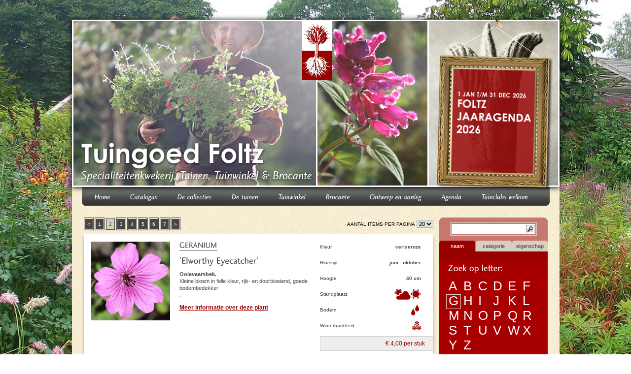

--- FILE ---
content_type: text/html; charset=UTF-8
request_url: https://www.tuingoedfoltz.nl/catalogus/g/?page=2
body_size: 8376
content:
<?xml version="1.0" encoding="UTF-8" ?><!DOCTYPE html PUBLIC "-//W3C//DTD XHTML 1.0 Strict//EN" "http://www.w3.org/TR/xhtml1/DTD/xhtml1-strict.dtd">
<html xmlns="http://www.w3.org/1999/xhtml">
	<head>
		<!--

		Deze website is ontwikkeld door:
		       _                 _                   _
		      | |               | |                 | |          
		  __ _| |_   _ _ __ ___ | |__  _ __ __ _  __| | ___  ___ 
		 / _` | | | | | '_ ` _ \| '_ \| '__/ _` |/ _` |/ _ \/ __|
		| (_| | | |_| | | | | | | |_) | | | (_| | (_| | (_) \__ \
		 \__,_|_|\__,_|_| |_| |_|_.__/|_|  \__,_|\__,_|\___/|___/
		 
		                    full service internetstudio groningen
		                                
		                   www.alumbrados.nl / info@alumbrados.nl

		-->
		<meta name="author" content="Alumbrados Internetstudio Groningen" />
		<meta http-equiv="Content-Type" content="text/html; charset=UTF-8" />
						<meta property="og:title" content="Catalogus" />
		<meta property="og:description" content="" />
		<meta property="og:image" content="" />		
		<link type="text/css" rel="stylesheet" href="/css/redmond/jquery-ui-1.7.1.custom.css" />
		<link type="text/css" rel="stylesheet" href="/css/ui.slider.extras.css" />		
		<link type="text/css" rel="stylesheet" media="all" href="/css/base.css" />			
		<link type="text/css" rel="stylesheet" media="all" href="/css/styles.css" />
		<!--[if lt IE 8]>
			<link rel="stylesheet" type="text/css" media="all" href="/css/styles-ie.css" />
		<![endif]-->        
		<!--[if lt IE 7]>
		<script type="text/javascript" src="/js/unitpngfix.js"></script>
			<link rel="stylesheet" type="text/css" media="all" href="/css/styles-ie6.css" />
		<![endif]-->
		<script type="text/javascript" src="https://ajax.googleapis.com/ajax/libs/jquery/1.7.1/jquery.min.js"></script>
		<script type="text/javascript" src="https://cdnjs.cloudflare.com/ajax/libs/cufon/1.09i/cufon-yui.min.js"></script>
		<script type="text/javascript" src="/assets/js/colorbox/jquery.colorbox-min.js"></script>
		<script type="text/javascript" src="/js/Century_Gothic_400-Century_Gothic_700-Century_Gothic_italic_400-Century_Gothic_italic_700.font.js"></script>
		<script type="text/javascript" src="/js/Charlotte_Sans_400-Charlotte_Sans_700-Charlotte_Sans_italic_400.font.js"></script>
		<link type="text/css" rel="stylesheet" media="all" href="/assets/js/colorbox/colorbox.css" />	
		<link href="https://code.google.com/apis/maps/documentation/javascript/examples/standard.css" rel="stylesheet" type="text/css" />
		<script type="text/javascript" src="https://maps.google.com/maps/api/js?sensor=false"></script>
		<script type="text/javascript" src="/js/jquery-ui-1.7.1.custom.min.js"></script>
		<script type="text/javascript" src="/js/selectToUISlider.jQuery.js"></script>
		<script type="text/javascript" src="/js/script.js"></script>
		
		<!--
                <script type="text/javascript">var switchTo5x=true;</script>
		<script type="text/javascript" src="https://w.sharethis.com/button/buttons.js"></script>
		<script type="text/javascript">stLight.options({publisher: "ur-58a45a9f-83ac-c65f-8e7f-e2c3213d5744", shorten:false}); </script>		
		-->		
		<title>Catalogus</title>
	</head>
	<body>
		<div id="container">	
							<div id="frame" onclick="document.location.href='/nieuws/foltz-jaaragenda-2026/'">
					<div class="content">
						<h2> 1 jan t/m 31 dec 2026</h2>
						<p>Foltz Jaaragenda 2026</p>
					</div>
				</div>
							<img src="/img/header.png" id="logo" alt="" />		
			<div id="header">
				<div class="headerBg">
					<div class="menuBg">
						<ul class="menu">
															<li class="">
									<a href="/">Home</a>
																	</li>
																<li class="">
									<a href="/catalogus.html">Catalogus</a>
																	</li>
																<li class="">
									<a href="#">De collecties</a>
																			<div class="subMenu">
											<ul>
																							<li class="">
													<a href="/de-collecties/salvia--npc.html">Salvia - NPC</a>
												</li>										
																								<li class="">
													<a href="/de-collecties/echinacea--npc.html">Echinacea - NPC</a>
												</li>										
																								<li class="">
													<a href="/de-collecties/epimedium.html">Epimedium</a>
												</li>										
																								<li class="">
													<a href="/de-collecties/siergrassen.html">Siergrassen</a>
												</li>										
																								<li class="">
													<a href="/de-collecties/jungleplanten.html">Jungleplanten</a>
												</li>										
																								<li class="">
													<a href="/de-collecties/botanische-rariteiten.html">Botanische rariteiten</a>
												</li>										
																								<li class="">
													<a href="/de-collecties/eenjarigen--dahlias.html">Eenjarigen & Dahlia's</a>
												</li>										
																								<li class="">
													<a href="/de-collecties/varens.html">Varens</a>
												</li>										
																							</ul>
										</div>
																		</li>
																<li class="">
									<a href="#">De tuinen</a>
																			<div class="subMenu">
											<ul>
																							<li class="">
													<a href="/de-tuinen/ons-tuingoed.html">Ons tuingoed</a>
												</li>										
																								<li class="">
													<a href="/de-tuinen/de-moerbedden.html">De moerbedden</a>
												</li>										
																								<li class="">
													<a href="/de-tuinen/de-echinacea-en-prairietuin.html">De Echinacea- en prairietuin</a>
												</li>										
																								<li class="">
													<a href="/de-tuinen/de-salvia-en-grassentuin.html">De Salvia- en grassentuin</a>
												</li>										
																								<li class="">
													<a href="/de-tuinen/de-priv-tuin.html">De privétuin</a>
												</li>										
																								<li class="">
													<a href="/de-tuinen/schaduwtuin.html">Schaduwtuin</a>
												</li>										
																								<li class="">
													<a href="/de-tuinen/het-achterland.html">Het achterland</a>
												</li>										
																							</ul>
										</div>
																		</li>
																<li class="">
									<a href="/tuinwinkel.html">Tuinwinkel</a>
																	</li>
																<li class="">
									<a href="/brocante.html">Brocante</a>
																	</li>
																<li class="">
									<a href="/ontwerp-en-aanleg.html">Ontwerp en aanleg</a>
																	</li>
																<li class="">
									<a href="/agenda.html">Agenda</a>
																	</li>
																<li class="">
									<a href="#">Tuinclubs welkom</a>
																			<div class="subMenu">
											<ul>
																							<li class="">
													<a href="/tuinclubs-welkom/groepsarrangementen.html">Groepsarrangementen</a>
												</li>										
																							</ul>
										</div>
																		</li>
														</ul>
					</div>
				</div>
			</div>


						
			
						<div id="content">
				<div class="left">
									
				<form class="pageSize" method="post" action="?">
					<fieldset>
												Aantal items per pagina <select name="pageSize" onchange="$('.pageSize').submit()"><option>5</option><option>10</option><option selected="selected">20</option></select>
					</fieldset>
				</form>
				<ul class="pagination">
											<li><a href="?page=1">&laquo;</a></li>
						<li><a href="?page=1">1</a></li><li class="active"><a href="?page=2">2</a></li><li><a href="?page=3">3</a></li><li><a href="?page=4">4</a></li><li><a href="?page=5">5</a></li><li><a href="?page=6">6</a></li><li><a href="?page=7">7</a></li>						<li><a href="?page=3">&raquo;</a></li>
										</ul>
				<div class="clear"></div>							<div class="item">
								<div class="item_photo">
									<a href="/catalogus/7942/geranium-elworthy-eyecatcher/">
									<img src="/data/species_images/thumb/species_images_7942_8016.jpg" data-resize="/data/species_images/hover/species_images_7942_8016.jpg" class="normal" alt="Foltz plant" />									</a>
																		<div class="clear"></div>
								</div>
								<div class="item_inhoud">
									<div class="genus">GERANIUM</div>
									<div class="species">
																															<span class="variety">'Elworthy Eyecatcher'</span>
																				</div>
									<div class="beschrijving"><span class="species_name">Ooievaarsbek.</span><p>Kleine bloem in felle kleur, rijk- en doorbloeiend, goede bodembedekker</p>.</div>
									<a href="/catalogus/7942/geranium-elworthy-eyecatcher/" class="more">Meer informatie over deze plant</a>
								</div>
		
								<div class="item_specs">
									<div class="spec_item">Kleur <strong>ceriseroze</strong><div class="clear"></div></div>
									<div class="spec_item">Bloeitijd <strong>juni - oktober</strong></div>
									<div class="spec_item">Hoogte <strong>40 cm</strong></div>
									
									<div class="spec_item">Standplaats
										<strong><img src="/img/icons_red/shadow2.png" alt="Half schaduw" title="Half schaduw" /><img src="/img/icons_red/shadow3.png" alt="Zon" title="Zon" /></strong>
									</div>
									<div class="spec_item soils">
										Bodem
										<strong><img src="/img/icons_red/soil2_active.png" alt="Gemiddeld water nodig" title="Gemiddeld water nodig" /></strong>
									</div>
									<div class="spec_item">
										Winterhardheid
										<strong><img src="/img/icons_red/frost_3.png" alt="Goed winterhard (-12 tot -20 C)" title="Goed winterhard (-12 tot -20 C)" /></strong>
									</div>
									<div class="item_pay">
																					<p>&euro;&nbsp;4<span class="nomonospace">,</span>00 per stuk</p>
																				<div class="clear"></div>
									</div>
								</div>
								<div class="clear"></div>
							</div>
														<div class="item">
								<div class="item_photo">
									<a href="/catalogus/7769/geranium-femme-fatale/">
									<img src="/data/species_images/thumb/species_images_7769_7972.jpg" data-resize="/data/species_images/hover/species_images_7769_7972.jpg" class="normal" alt="Foltz plant" />									</a>
																		<div class="clear"></div>
								</div>
								<div class="item_inhoud">
									<div class="genus">GERANIUM</div>
									<div class="species">
																															<span class="variety">'Femme Fatale'</span>
																				</div>
									<div class="beschrijving"><span class="species_name">Ooievaarsbek.</span><p>Prachtige combinatie van grote violetblauwe bloem en diep-ingesneden roodbruin blad</p>.</div>
									<a href="/catalogus/7769/geranium-femme-fatale/" class="more">Meer informatie over deze plant</a>
								</div>
		
								<div class="item_specs">
									<div class="spec_item">Kleur <strong>lilablauw</strong><div class="clear"></div></div>
									<div class="spec_item">Bloeitijd <strong>mei - juni</strong></div>
									<div class="spec_item">Hoogte <strong>40 cm</strong></div>
									
									<div class="spec_item">Standplaats
										<strong><img src="/img/icons_red/shadow2.png" alt="Half schaduw" title="Half schaduw" /><img src="/img/icons_red/shadow3.png" alt="Zon" title="Zon" /></strong>
									</div>
									<div class="spec_item soils">
										Bodem
										<strong><img src="/img/icons_red/soil2_active.png" alt="Gemiddeld water nodig" title="Gemiddeld water nodig" /></strong>
									</div>
									<div class="spec_item">
										Winterhardheid
										<strong><img src="/img/icons_red/frost_3.png" alt="Goed winterhard (-12 tot -20 C)" title="Goed winterhard (-12 tot -20 C)" /></strong>
									</div>
									<div class="item_pay">
																					<p>&euro;&nbsp;4<span class="nomonospace">,</span>50 per stuk</p>
																				<div class="clear"></div>
									</div>
								</div>
								<div class="clear"></div>
							</div>
														<div class="item">
								<div class="item_photo">
									<a href="/catalogus/6203/geranium-jolly-jewel-lilac/">
									<img src="/data/species_images/thumb/species_images_6203_6040.jpg" data-resize="/data/species_images/hover/species_images_6203_6040.jpg" class="normal" alt="Foltz plant" />									</a>
																		<div class="clear"></div>
								</div>
								<div class="item_inhoud">
									<div class="genus">GERANIUM</div>
									<div class="species">
																															<span class="variety">'Jolly Jewel Lilac'</span>
																				</div>
									<div class="beschrijving"><span class="species_name">Ooievaarsbek.</span><p>Sprekende bloemkleur door diepe adering, doorbloeiend, wintergroene bodembedekker, selectie Marco van Noort</p>.</div>
									<a href="/catalogus/6203/geranium-jolly-jewel-lilac/" class="more">Meer informatie over deze plant</a>
								</div>
		
								<div class="item_specs">
									<div class="spec_item">Kleur <strong>purper geaderd</strong><div class="clear"></div></div>
									<div class="spec_item">Bloeitijd <strong>mei - september</strong></div>
									<div class="spec_item">Hoogte <strong>20 cm</strong></div>
									
									<div class="spec_item">Standplaats
										<strong><img src="/img/icons_red/shadow2.png" alt="Half schaduw" title="Half schaduw" /><img src="/img/icons_red/shadow3.png" alt="Zon" title="Zon" /></strong>
									</div>
									<div class="spec_item soils">
										Bodem
										<strong><img src="/img/icons_red/soil2_active.png" alt="Gemiddeld water nodig" title="Gemiddeld water nodig" /></strong>
									</div>
									<div class="spec_item">
										Winterhardheid
										<strong><img src="/img/icons_red/frost_3.png" alt="Goed winterhard (-12 tot -20 C)" title="Goed winterhard (-12 tot -20 C)" /></strong>
									</div>
									<div class="item_pay">
																					<p>&euro;&nbsp;4<span class="nomonospace">,</span>50 per stuk</p>
																				<div class="clear"></div>
									</div>
								</div>
								<div class="clear"></div>
							</div>
														<div class="item">
								<div class="item_photo">
									<a href="/catalogus/6544/geranium-jolly-jewel-night-improved/">
									<img src="/img/item.png" alt="Foltz plant" />									</a>
									<span class="external"><a target="_blank" href="https://www.google.nl/search?tbm=isch&q=GERANIUM++%27Jolly+Jewel+Night%27+-+improved">Bekijk op Google</a></span>									<div class="clear"></div>
								</div>
								<div class="item_inhoud">
									<div class="genus">GERANIUM</div>
									<div class="species">
																															<span class="variety">'Jolly Jewel Night' - improved</span>
																				</div>
									<div class="beschrijving"><span class="species_name">Ooievaarsbek.</span><p>Langbloeiend, zeer intense bloemkleur, donker oog, wintergroene bodembedekker, selectie Marco van Noort</p>.</div>
									<a href="/catalogus/6544/geranium-jolly-jewel-night-improved/" class="more">Meer informatie over deze plant</a>
								</div>
		
								<div class="item_specs">
									<div class="spec_item">Kleur <strong>dieproze + purper oog</strong><div class="clear"></div></div>
									<div class="spec_item">Bloeitijd <strong>mei - september</strong></div>
									<div class="spec_item">Hoogte <strong>20 cm</strong></div>
									
									<div class="spec_item">Standplaats
										<strong><img src="/img/icons_red/shadow2.png" alt="Half schaduw" title="Half schaduw" /><img src="/img/icons_red/shadow3.png" alt="Zon" title="Zon" /></strong>
									</div>
									<div class="spec_item soils">
										Bodem
										<strong><img src="/img/icons_red/soil2_active.png" alt="Gemiddeld water nodig" title="Gemiddeld water nodig" /></strong>
									</div>
									<div class="spec_item">
										Winterhardheid
										<strong><img src="/img/icons_red/frost_3.png" alt="Goed winterhard (-12 tot -20 C)" title="Goed winterhard (-12 tot -20 C)" /></strong>
									</div>
									<div class="item_pay">
																					<p>&euro;&nbsp;4<span class="nomonospace">,</span>50 per stuk</p>
																				<div class="clear"></div>
									</div>
								</div>
								<div class="clear"></div>
							</div>
														<div class="item">
								<div class="item_photo">
									<a href="/catalogus/6545/geranium-jolly-jewel-salmon/">
									<img src="/img/item.png" alt="Foltz plant" />									</a>
									<span class="external"><a target="_blank" href="https://www.google.nl/search?tbm=isch&q=GERANIUM++%27Jolly+Jewel+Salmon%27">Bekijk op Google</a></span>									<div class="clear"></div>
								</div>
								<div class="item_inhoud">
									<div class="genus">GERANIUM</div>
									<div class="species">
																															<span class="variety">'Jolly Jewel Salmon'</span>
																				</div>
									<div class="beschrijving"><span class="species_name">Ooievaarsbek.</span><p>Unieke bloemkleur en fraai geaderd, langbloeiend, wintergroen. Veelzijdige beauty dus. Introductie Marco van Noort.</p>.</div>
									<a href="/catalogus/6545/geranium-jolly-jewel-salmon/" class="more">Meer informatie over deze plant</a>
								</div>
		
								<div class="item_specs">
									<div class="spec_item">Kleur <strong>zalm oranje</strong><div class="clear"></div></div>
									<div class="spec_item">Bloeitijd <strong>mei - september</strong></div>
									<div class="spec_item">Hoogte <strong>15 cm</strong></div>
									
									<div class="spec_item">Standplaats
										<strong><img src="/img/icons_red/shadow2.png" alt="Half schaduw" title="Half schaduw" /><img src="/img/icons_red/shadow3.png" alt="Zon" title="Zon" /></strong>
									</div>
									<div class="spec_item soils">
										Bodem
										<strong><img src="/img/icons_red/soil2_active.png" alt="Gemiddeld water nodig" title="Gemiddeld water nodig" /></strong>
									</div>
									<div class="spec_item">
										Winterhardheid
										<strong><img src="/img/icons_red/frost_3.png" alt="Goed winterhard (-12 tot -20 C)" title="Goed winterhard (-12 tot -20 C)" /></strong>
									</div>
									<div class="item_pay">
																					<p>&euro;&nbsp;4<span class="nomonospace">,</span>50 per stuk</p>
																				<div class="clear"></div>
									</div>
								</div>
								<div class="clear"></div>
							</div>
														<div class="item">
								<div class="item_photo">
									<a href="/catalogus/6587/geranium-js-matu-vu/">
									<img src="/data/species_images/thumb/species_images_6587_7470.jpg" data-resize="/data/species_images/hover/species_images_6587_7470.jpg" class="normal" alt="Foltz plant" />									</a>
																		<div class="clear"></div>
								</div>
								<div class="item_inhoud">
									<div class="genus">GERANIUM</div>
									<div class="species">
																															<span class="variety">'JS Matu Vu'</span>
																				</div>
									<div class="beschrijving"><span class="species_name">Ooievaarsbek.</span><p>Compacte versie van G. psilostemon, lang bloeiend, mooie beadering</p>.</div>
									<a href="/catalogus/6587/geranium-js-matu-vu/" class="more">Meer informatie over deze plant</a>
								</div>
		
								<div class="item_specs">
									<div class="spec_item">Kleur <strong>roze met donker hart</strong><div class="clear"></div></div>
									<div class="spec_item">Bloeitijd <strong>juni - september</strong></div>
									<div class="spec_item">Hoogte <strong>40 cm</strong></div>
									
									<div class="spec_item">Standplaats
										<strong><img src="/img/icons_red/shadow3.png" alt="Zon" title="Zon" /></strong>
									</div>
									<div class="spec_item soils">
										Bodem
										<strong><img src="/img/icons_red/soil2_active.png" alt="Gemiddeld water nodig" title="Gemiddeld water nodig" /></strong>
									</div>
									<div class="spec_item">
										Winterhardheid
										<strong><img src="/img/icons_red/frost_3.png" alt="Goed winterhard (-12 tot -20 C)" title="Goed winterhard (-12 tot -20 C)" /></strong>
									</div>
									<div class="item_pay">
																					<p>&euro;&nbsp;4<span class="nomonospace">,</span>50 per stuk</p>
																				<div class="clear"></div>
									</div>
								</div>
								<div class="clear"></div>
							</div>
														<div class="item">
								<div class="item_photo">
									<a href="/catalogus/7379/geranium-karen-wouters/">
									<img src="/img/item.png" alt="Foltz plant" />									</a>
									<span class="external"><a target="_blank" href="https://www.google.nl/search?tbm=isch&q=GERANIUM++%27Karen+Wouters%27">Bekijk op Google</a></span>									<div class="clear"></div>
								</div>
								<div class="item_inhoud">
									<div class="genus">GERANIUM</div>
									<div class="species">
																															<span class="variety">'Karen Wouters'</span>
																				</div>
									<div class="beschrijving"><span class="species_name">Ooievaarsbek.</span><p>Kleine bloem, fraai oplichtend tegen het mooi generfde en diep ingesneden blad, genoemd naar de Drentse geraniumkweker uit Smilde, waarschijnlijk kruising tussen Geranium renardii en G. &#39;Chantilly&#39;, verdraagt schaduw en droogte</p>.</div>
									<a href="/catalogus/7379/geranium-karen-wouters/" class="more">Meer informatie over deze plant</a>
								</div>
		
								<div class="item_specs">
									<div class="spec_item">Kleur <strong>lichtroze + aders</strong><div class="clear"></div></div>
									<div class="spec_item">Bloeitijd <strong>mei - juli</strong></div>
									<div class="spec_item">Hoogte <strong>35 cm</strong></div>
									
									<div class="spec_item">Standplaats
										<strong><img src="/img/icons_red/shadow2.png" alt="Half schaduw" title="Half schaduw" /></strong>
									</div>
									<div class="spec_item soils">
										Bodem
										<strong><img src="/img/icons_red/soil1_active.png" alt="Weinig water nodig" title="Weinig water nodig" /></strong>
									</div>
									<div class="spec_item">
										Winterhardheid
										<strong><img src="/img/icons_red/frost_3.png" alt="Goed winterhard (-12 tot -20 C)" title="Goed winterhard (-12 tot -20 C)" /></strong>
									</div>
									<div class="item_pay">
																					<p>&euro;&nbsp;3<span class="nomonospace">,</span>50 per stuk</p>
																				<div class="clear"></div>
									</div>
								</div>
								<div class="clear"></div>
							</div>
														<div class="item">
								<div class="item_photo">
									<a href="/catalogus/8147/geranium-kelly-anne/">
									<img src="/data/species_images/thumb/species_images_8147_8405.jpg" data-resize="/data/species_images/hover/species_images_8147_8405.jpg" class="normal" alt="Foltz plant" />									</a>
																		<div class="clear"></div>
								</div>
								<div class="item_inhoud">
									<div class="genus">GERANIUM</div>
									<div class="species">
																															<span class="variety">'Kelly-Anne'</span>
																				</div>
									<div class="beschrijving"><span class="species_name">Ooievaarsbek.</span><p>Grote bloem met wit hart, zou de beste roze zijn van het Rozanne-type, lang bloeiend, ook hitte-bestendig</p>.</div>
									<a href="/catalogus/8147/geranium-kelly-anne/" class="more">Meer informatie over deze plant</a>
								</div>
		
								<div class="item_specs">
									<div class="spec_item">Kleur <strong>roze + wit hart</strong><div class="clear"></div></div>
									<div class="spec_item">Bloeitijd <strong>mei - oktober</strong></div>
									<div class="spec_item">Hoogte <strong>40 cm</strong></div>
									
									<div class="spec_item">Standplaats
										<strong><img src="/img/icons_red/shadow2.png" alt="Half schaduw" title="Half schaduw" /><img src="/img/icons_red/shadow3.png" alt="Zon" title="Zon" /></strong>
									</div>
									<div class="spec_item soils">
										Bodem
										<strong><img src="/img/icons_red/soil2_active.png" alt="Gemiddeld water nodig" title="Gemiddeld water nodig" /></strong>
									</div>
									<div class="spec_item">
										Winterhardheid
										<strong><img src="/img/icons_red/frost_3.png" alt="Goed winterhard (-12 tot -20 C)" title="Goed winterhard (-12 tot -20 C)" /></strong>
									</div>
									<div class="item_pay">
																					<p>&euro;&nbsp;4<span class="nomonospace">,</span>50 per stuk</p>
																				<div class="clear"></div>
									</div>
								</div>
								<div class="clear"></div>
							</div>
														<div class="item">
								<div class="item_photo">
									<a href="/catalogus/6506/geranium-lilac-ice/">
									<img src="/data/species_images/thumb/species_images_6506_7525.jpg" data-resize="/data/species_images/hover/species_images_6506_7525.jpg" class="normal" alt="Foltz plant" />									</a>
																		<div class="clear"></div>
								</div>
								<div class="item_inhoud">
									<div class="genus">GERANIUM</div>
									<div class="species">
																															<span class="variety">'Lilac Ice'</span>
																				</div>
									<div class="beschrijving"><span class="species_name">Ooievaarsbek.</span><p>IJskleurige bloei, fraai in combinatie met het lichte blad, met Rozanne-bloed dus lang bloeiend</p>.</div>
									<a href="/catalogus/6506/geranium-lilac-ice/" class="more">Meer informatie over deze plant</a>
								</div>
		
								<div class="item_specs">
									<div class="spec_item">Kleur <strong>heel licht lila</strong><div class="clear"></div></div>
									<div class="spec_item">Bloeitijd <strong>juli - oktober</strong></div>
									<div class="spec_item">Hoogte <strong>35 cm</strong></div>
									
									<div class="spec_item">Standplaats
										<strong><img src="/img/icons_red/shadow2.png" alt="Half schaduw" title="Half schaduw" /><img src="/img/icons_red/shadow3.png" alt="Zon" title="Zon" /></strong>
									</div>
									<div class="spec_item soils">
										Bodem
										<strong><img src="/img/icons_red/soil2_active.png" alt="Gemiddeld water nodig" title="Gemiddeld water nodig" /></strong>
									</div>
									<div class="spec_item">
										Winterhardheid
										<strong><img src="/img/icons_red/frost_3.png" alt="Goed winterhard (-12 tot -20 C)" title="Goed winterhard (-12 tot -20 C)" /></strong>
									</div>
									<div class="item_pay">
																					<p>&euro;&nbsp;4<span class="nomonospace">,</span>00 per stuk</p>
																				<div class="clear"></div>
									</div>
								</div>
								<div class="clear"></div>
							</div>
														<div class="item">
								<div class="item_photo">
									<a href="/catalogus/8263/geranium-mary-anne/">
									<img src="/data/species_images/thumb/species_images_8263_8406.jpg" data-resize="/data/species_images/hover/species_images_8263_8406.jpg" class="normal" alt="Foltz plant" />									</a>
																		<div class="clear"></div>
								</div>
								<div class="item_inhoud">
									<div class="genus">GERANIUM</div>
									<div class="species">
																															<span class="variety">'Mary-Anne'</span>
																				</div>
									<div class="beschrijving"><span class="species_name">Ooievaarsbek.</span><p>NIEUW - Het donkere hart maakt de bloemkleur nog intenser, langbloeiende selectie van het Rozanne-type</p>.</div>
									<a href="/catalogus/8263/geranium-mary-anne/" class="more">Meer informatie over deze plant</a>
								</div>
		
								<div class="item_specs">
									<div class="spec_item">Kleur <strong>diep paars</strong><div class="clear"></div></div>
									<div class="spec_item">Bloeitijd <strong>juni - oktober</strong></div>
									<div class="spec_item">Hoogte <strong>50 cm</strong></div>
									
									<div class="spec_item">Standplaats
										<strong><img src="/img/icons_red/shadow2.png" alt="Half schaduw" title="Half schaduw" /><img src="/img/icons_red/shadow3.png" alt="Zon" title="Zon" /></strong>
									</div>
									<div class="spec_item soils">
										Bodem
										<strong><img src="/img/icons_red/soil2_active.png" alt="Gemiddeld water nodig" title="Gemiddeld water nodig" /></strong>
									</div>
									<div class="spec_item">
										Winterhardheid
										<strong><img src="/img/icons_red/frost_3.png" alt="Goed winterhard (-12 tot -20 C)" title="Goed winterhard (-12 tot -20 C)" /></strong>
									</div>
									<div class="item_pay">
																					<p>&euro;&nbsp;4<span class="nomonospace">,</span>50 per stuk</p>
																				<div class="clear"></div>
									</div>
								</div>
								<div class="clear"></div>
							</div>
														<div class="item">
								<div class="item_photo">
									<a href="/catalogus/1910/geranium-orion/">
									<img src="/data/species_images/thumb/species_images_1910_4487.jpg" data-resize="/data/species_images/hover/species_images_1910_4487.jpg" class="normal" alt="Foltz plant" />									</a>
																		<div class="clear"></div>
								</div>
								<div class="item_inhoud">
									<div class="genus">GERANIUM</div>
									<div class="species">
																															<span class="variety">'Orion'</span>
																				</div>
									<div class="beschrijving"><span class="species_name">Ooievaarsbek.</span><p>Zeer grote purper geaderde bloem met wit hart die in de nazomer dieper blauw wordt, hoge bloemstengel, glanzend blad, forse plant, doorbloeiend, herfstkleur, insectenplant, selectie van Brian Kabbes (w.s. zaailing van G. &#39;Brookside&#39;)</p>.</div>
									<a href="/catalogus/1910/geranium-orion/" class="more">Meer informatie over deze plant</a>
								</div>
		
								<div class="item_specs">
									<div class="spec_item">Kleur <strong>helder blauw</strong><div class="clear"></div></div>
									<div class="spec_item">Bloeitijd <strong>juni - september</strong></div>
									<div class="spec_item">Hoogte <strong>60 cm</strong></div>
									
									<div class="spec_item">Standplaats
										<strong><img src="/img/icons_red/shadow2.png" alt="Half schaduw" title="Half schaduw" /><img src="/img/icons_red/shadow3.png" alt="Zon" title="Zon" /></strong>
									</div>
									<div class="spec_item soils">
										Bodem
										<strong><img src="/img/icons_red/soil2_active.png" alt="Gemiddeld water nodig" title="Gemiddeld water nodig" /></strong>
									</div>
									<div class="spec_item">
										Winterhardheid
										<strong><img src="/img/icons_red/frost_3.png" alt="Goed winterhard (-12 tot -20 C)" title="Goed winterhard (-12 tot -20 C)" /></strong>
									</div>
									<div class="item_pay">
																					<p>&euro;&nbsp;4<span class="nomonospace">,</span>00 per stuk</p>
																				<div class="clear"></div>
									</div>
								</div>
								<div class="clear"></div>
							</div>
														<div class="item">
								<div class="item_photo">
									<a href="/catalogus/1911/geranium-orkney-cherry/">
									<img src="/data/species_images/thumb/species_images_1911_1.jpg" data-resize="/data/species_images/hover/species_images_1911_1.jpg" class="normal" alt="Foltz plant" />									</a>
																		<div class="clear"></div>
								</div>
								<div class="item_inhoud">
									<div class="genus">GERANIUM</div>
									<div class="species">
																															<span class="variety">'Orkney Cherry'</span>
																				</div>
									<div class="beschrijving"><span class="species_name">Ooievaarsbek.</span><p>Kleine kelkvormige bloem met wit hart, klein bronsgroen-bruin blad, zeer rijk- en doorbloeiend, compacte bossige rankende groeiwijze, goede drainage, geschikt voor rotstuin en pot, kruising G. antipodeum x G. x oxonianum, introductie van Alan Bremner</p>.</div>
									<a href="/catalogus/1911/geranium-orkney-cherry/" class="more">Meer informatie over deze plant</a>
								</div>
		
								<div class="item_specs">
									<div class="spec_item">Kleur <strong>diep roze</strong><div class="clear"></div></div>
									<div class="spec_item">Bloeitijd <strong>mei - september</strong></div>
									<div class="spec_item">Hoogte <strong>25 cm</strong></div>
									
									<div class="spec_item">Standplaats
										<strong><img src="/img/icons_red/shadow2.png" alt="Half schaduw" title="Half schaduw" /><img src="/img/icons_red/shadow3.png" alt="Zon" title="Zon" /></strong>
									</div>
									<div class="spec_item soils">
										Bodem
										<strong><img src="/img/icons_red/soil2_active.png" alt="Gemiddeld water nodig" title="Gemiddeld water nodig" /></strong>
									</div>
									<div class="spec_item">
										Winterhardheid
										<strong><img src="/img/icons_red/frost_3.png" alt="Goed winterhard (-12 tot -20 C)" title="Goed winterhard (-12 tot -20 C)" /></strong>
									</div>
									<div class="item_pay">
																					<p>&euro;&nbsp;4<span class="nomonospace">,</span>00 per stuk</p>
																				<div class="clear"></div>
									</div>
								</div>
								<div class="clear"></div>
							</div>
														<div class="item">
								<div class="item_photo">
									<a href="/catalogus/1931/geranium-patricia/">
									<img src="/data/species_images/thumb/species_images_1931_4488.jpg" data-resize="/data/species_images/hover/species_images_1931_4488.jpg" class="normal" alt="Foltz plant" />									</a>
																		<div class="clear"></div>
								</div>
								<div class="item_inhoud">
									<div class="genus">GERANIUM</div>
									<div class="species">
																															<span class="variety">'Patricia'</span>
																				</div>
									<div class="beschrijving"><span class="species_name">Ooievaarsbek.</span><p>grote geaderde bloem met zwart hart, donkergroen blad, rijk- en doorbloeiend, bossige groeiwijze, insectenplant, kruising van G. endressii (Zuidwest-Europa) x G. psilostemon (Turkije en de Kaukasus), geselecteerd door Alan Bremner</p>.</div>
									<a href="/catalogus/1931/geranium-patricia/" class="more">Meer informatie over deze plant</a>
								</div>
		
								<div class="item_specs">
									<div class="spec_item">Kleur <strong>magenta</strong><div class="clear"></div></div>
									<div class="spec_item">Bloeitijd <strong>juni - september</strong></div>
									<div class="spec_item">Hoogte <strong>75 cm</strong></div>
									
									<div class="spec_item">Standplaats
										<strong><img src="/img/icons_red/shadow2.png" alt="Half schaduw" title="Half schaduw" /><img src="/img/icons_red/shadow3.png" alt="Zon" title="Zon" /></strong>
									</div>
									<div class="spec_item soils">
										Bodem
										<strong><img src="/img/icons_red/soil2_active.png" alt="Gemiddeld water nodig" title="Gemiddeld water nodig" /></strong>
									</div>
									<div class="spec_item">
										Winterhardheid
										<strong><img src="/img/icons_red/frost_3.png" alt="Goed winterhard (-12 tot -20 C)" title="Goed winterhard (-12 tot -20 C)" /></strong>
									</div>
									<div class="item_pay">
																					<p>&euro;&nbsp;4<span class="nomonospace">,</span>00 per stuk</p>
																				<div class="clear"></div>
									</div>
								</div>
								<div class="clear"></div>
							</div>
														<div class="item">
								<div class="item_photo">
									<a href="/catalogus/1947/geranium-philippe-vapelle/">
									<img src="/data/species_images/thumb/species_images_1947_4494.jpg" data-resize="/data/species_images/hover/species_images_1947_4494.jpg" class="normal" alt="Foltz plant" />									</a>
																		<div class="clear"></div>
								</div>
								<div class="item_inhoud">
									<div class="genus">GERANIUM</div>
									<div class="species">
																															<span class="variety">'Philippe Vapelle'</span>
																				</div>
									<div class="beschrijving"><span class="species_name">Ooievaarsbek.</span><p>grote geaderde stervormige bloem, saliegroen zacht mooi generfd blad, niet veeleisend, ook geschikt voor droge onderbegroeiing, goede drainage, herfstkleur, wortelstok, insectenplant, kruising van G. renardii (de Kaukasus) x G. platypetalum (Turkije en de Kaukasus)</p>.</div>
									<a href="/catalogus/1947/geranium-philippe-vapelle/" class="more">Meer informatie over deze plant</a>
								</div>
		
								<div class="item_specs">
									<div class="spec_item">Kleur <strong>staalblauw</strong><div class="clear"></div></div>
									<div class="spec_item">Bloeitijd <strong>mei - juni</strong></div>
									<div class="spec_item">Hoogte <strong>30 cm</strong></div>
									
									<div class="spec_item">Standplaats
										<strong><img src="/img/icons_red/shadow3.png" alt="Zon" title="Zon" /></strong>
									</div>
									<div class="spec_item soils">
										Bodem
										<strong><img src="/img/icons_red/soil2_active.png" alt="Gemiddeld water nodig" title="Gemiddeld water nodig" /><img src="/img/icons_red/soil1_active.png" alt="Weinig water nodig" title="Weinig water nodig" /></strong>
									</div>
									<div class="spec_item">
										Winterhardheid
										<strong><img src="/img/icons_red/frost_3.png" alt="Goed winterhard (-12 tot -20 C)" title="Goed winterhard (-12 tot -20 C)" /></strong>
									</div>
									<div class="item_pay">
																					<p>&euro;&nbsp;4<span class="nomonospace">,</span>00 per stuk</p>
																				<div class="clear"></div>
									</div>
								</div>
								<div class="clear"></div>
							</div>
														<div class="item">
								<div class="item_photo">
									<a href="/catalogus/1977/geranium-red-admiral/">
									<img src="/data/species_images/thumb/species_images_1977_1.jpg" data-resize="/data/species_images/hover/species_images_1977_1.jpg" class="normal" alt="Foltz plant" />									</a>
																		<div class="clear"></div>
								</div>
								<div class="item_inhoud">
									<div class="genus">GERANIUM</div>
									<div class="species">
																															<span class="variety">'Red Admiral'</span>
																				</div>
									<div class="beschrijving"><span class="species_name">Ooievaarsbek.</span><p>Meest rood gekleurde Geraniumbloem die we kennen met donkerrode adering en zwart hart, diep ingesneden blad, bossig, rijkbloeiend, insectenplant, kruising van G. psilostemon (Turkije en de Kaukasus) x G. sylvaticum f.roseum &#39;Baker&#39;s Pink&#39;</p>.</div>
									<a href="/catalogus/1977/geranium-red-admiral/" class="more">Meer informatie over deze plant</a>
								</div>
		
								<div class="item_specs">
									<div class="spec_item">Kleur <strong>magenta</strong><div class="clear"></div></div>
									<div class="spec_item">Bloeitijd <strong>juni - augustus</strong></div>
									<div class="spec_item">Hoogte <strong>60 cm</strong></div>
									
									<div class="spec_item">Standplaats
										<strong><img src="/img/icons_red/shadow2.png" alt="Half schaduw" title="Half schaduw" /><img src="/img/icons_red/shadow3.png" alt="Zon" title="Zon" /></strong>
									</div>
									<div class="spec_item soils">
										Bodem
										<strong><img src="/img/icons_red/soil2_active.png" alt="Gemiddeld water nodig" title="Gemiddeld water nodig" /></strong>
									</div>
									<div class="spec_item">
										Winterhardheid
										<strong><img src="/img/icons_red/frost_3.png" alt="Goed winterhard (-12 tot -20 C)" title="Goed winterhard (-12 tot -20 C)" /></strong>
									</div>
									<div class="item_pay">
																					<p>&euro;&nbsp;4<span class="nomonospace">,</span>00 per stuk</p>
																				<div class="clear"></div>
									</div>
								</div>
								<div class="clear"></div>
							</div>
														<div class="item">
								<div class="item_photo">
									<a href="/catalogus/1984/geranium-rozanne/">
									<img src="/data/species_images/thumb/species_images_1984_1.jpg" data-resize="/data/species_images/hover/species_images_1984_1.jpg" class="normal" alt="Foltz plant" />									</a>
																		<div class="clear"></div>
								</div>
								<div class="item_inhoud">
									<div class="genus">GERANIUM</div>
									<div class="species">
																															<span class="variety">'Rozanne'</span>
																				</div>
									<div class="beschrijving"><span class="species_name">Ooievaarsbek.</span><p>Grote geaderde bloem met groot wit hart, echt blauwe bloemkleur, na rustige start snelle groei van lange niet wortelende ranken van ca. 60 cm, blad licht gevlekt, gespreide groeiwijze, maandenlange bloei, ook mooi in pot of hanging basket, niet te droge voedzame grond, insectenplant, kruising G. himalayense (Himalayagebied) x G. wallichianum &#39;Buxton&#39;s Variety&#39;</p>.</div>
									<a href="/catalogus/1984/geranium-rozanne/" class="more">Meer informatie over deze plant</a>
								</div>
		
								<div class="item_specs">
									<div class="spec_item">Kleur <strong>echt blauw</strong><div class="clear"></div></div>
									<div class="spec_item">Bloeitijd <strong>juni - oktober</strong></div>
									<div class="spec_item">Hoogte <strong>40 cm</strong></div>
									
									<div class="spec_item">Standplaats
										<strong><img src="/img/icons_red/shadow2.png" alt="Half schaduw" title="Half schaduw" /><img src="/img/icons_red/shadow3.png" alt="Zon" title="Zon" /></strong>
									</div>
									<div class="spec_item soils">
										Bodem
										<strong><img src="/img/icons_red/soil2_active.png" alt="Gemiddeld water nodig" title="Gemiddeld water nodig" /></strong>
									</div>
									<div class="spec_item">
										Winterhardheid
										<strong><img src="/img/icons_red/frost_3.png" alt="Goed winterhard (-12 tot -20 C)" title="Goed winterhard (-12 tot -20 C)" /></strong>
									</div>
									<div class="item_pay">
																					<p>&euro;&nbsp;4<span class="nomonospace">,</span>50 per stuk</p>
																				<div class="clear"></div>
									</div>
								</div>
								<div class="clear"></div>
							</div>
														<div class="item">
								<div class="item_photo">
									<a href="/catalogus/1988/geranium-sabani-blue/">
									<img src="/data/species_images/thumb/species_images_1988_7285.jpg" data-resize="/data/species_images/hover/species_images_1988_7285.jpg" class="normal" alt="Foltz plant" />									</a>
																		<div class="clear"></div>
								</div>
								<div class="item_inhoud">
									<div class="genus">GERANIUM</div>
									<div class="species">
																															<span class="variety">'Sabani Blue'</span>
																				</div>
									<div class="beschrijving"><span class="species_name">Ooievaarsbek.</span><p>Grote vlakke donker geaderde bloem, vroegbloeiend, nabloei, compact, opgaande stevige bodembedekker, goede drainage, niet te droge grond, hybride van Alan Bremner</p>.</div>
									<a href="/catalogus/1988/geranium-sabani-blue/" class="more">Meer informatie over deze plant</a>
								</div>
		
								<div class="item_specs">
									<div class="spec_item">Kleur <strong>paarsblauw</strong><div class="clear"></div></div>
									<div class="spec_item">Bloeitijd <strong>april - september</strong></div>
									<div class="spec_item">Hoogte <strong>40 cm</strong></div>
									
									<div class="spec_item">Standplaats
										<strong><img src="/img/icons_red/shadow2.png" alt="Half schaduw" title="Half schaduw" /><img src="/img/icons_red/shadow3.png" alt="Zon" title="Zon" /></strong>
									</div>
									<div class="spec_item soils">
										Bodem
										<strong><img src="/img/icons_red/soil2_active.png" alt="Gemiddeld water nodig" title="Gemiddeld water nodig" /></strong>
									</div>
									<div class="spec_item">
										Winterhardheid
										<strong><img src="/img/icons_red/frost_3.png" alt="Goed winterhard (-12 tot -20 C)" title="Goed winterhard (-12 tot -20 C)" /></strong>
									</div>
									<div class="item_pay">
																					<p>&euro;&nbsp;4<span class="nomonospace">,</span>00 per stuk</p>
																				<div class="clear"></div>
									</div>
								</div>
								<div class="clear"></div>
							</div>
														<div class="item">
								<div class="item_photo">
									<a href="/catalogus/1989/geranium-salome/">
									<img src="/data/species_images/thumb/species_images_1989_1.jpg" data-resize="/data/species_images/hover/species_images_1989_1.jpg" class="normal" alt="Foltz plant" />									</a>
																		<div class="clear"></div>
								</div>
								<div class="item_inhoud">
									<div class="genus">GERANIUM</div>
									<div class="species">
																															<span class="variety">'Salome'</span>
																				</div>
									<div class="beschrijving"><span class="species_name">Ooievaarsbek.</span><p>Opvallende&nbsp;stervormige donker geaderde bloem met uit elkaar staande iets afgeronde bloemblaadjes en donker hart, groengeel gemarmerd blad, lange rankende niet wortelende stengels van ca. 30 cm, lang doorbloeiend, langzaam groeiend, niet in de hete zon, niet te droge voedzame grond, eerste winter afdekken, insectenplant, kruising G. lambertii (Himalayagebied) x G. procurrens (Himalayagebied)</p>.</div>
									<a href="/catalogus/1989/geranium-salome/" class="more">Meer informatie over deze plant</a>
								</div>
		
								<div class="item_specs">
									<div class="spec_item">Kleur <strong>lilapaars</strong><div class="clear"></div></div>
									<div class="spec_item">Bloeitijd <strong>juli - oktober</strong></div>
									<div class="spec_item">Hoogte <strong>55 cm</strong></div>
									
									<div class="spec_item">Standplaats
										<strong><img src="/img/icons_red/shadow2.png" alt="Half schaduw" title="Half schaduw" /></strong>
									</div>
									<div class="spec_item soils">
										Bodem
										<strong><img src="/img/icons_red/soil2_active.png" alt="Gemiddeld water nodig" title="Gemiddeld water nodig" /></strong>
									</div>
									<div class="spec_item">
										Winterhardheid
										<strong><img src="/img/icons_red/frost_3.png" alt="Goed winterhard (-12 tot -20 C)" title="Goed winterhard (-12 tot -20 C)" /></strong>
									</div>
									<div class="item_pay">
																					<p>&euro;&nbsp;4<span class="nomonospace">,</span>00 per stuk</p>
																				<div class="clear"></div>
									</div>
								</div>
								<div class="clear"></div>
							</div>
														<div class="item">
								<div class="item_photo">
									<a href="/catalogus/1990/geranium-sandrine/">
									<img src="/data/species_images/thumb/species_images_1990_1.jpg" data-resize="/data/species_images/hover/species_images_1990_1.jpg" class="normal" alt="Foltz plant" />									</a>
																		<div class="clear"></div>
								</div>
								<div class="item_inhoud">
									<div class="genus">GERANIUM</div>
									<div class="species">
																															<span class="variety">'Sandrine'</span>
																				</div>
									<div class="beschrijving"><span class="species_name">Ooievaarsbek.</span><p>zeer grote geaderde bloem met afgeronde bloemblaadjes en zwart hart, jong geelgroen blad, lange niet wortelende ranken, zeer lang doorbloeiend, goede drainage, niet te droge grond, insectenplant, kruising van G. &#39;Patricia&#39; x G. &#39;Ann Folkard&#39;, introductie van Thierry Delabroye</p>.</div>
									<a href="/catalogus/1990/geranium-sandrine/" class="more">Meer informatie over deze plant</a>
								</div>
		
								<div class="item_specs">
									<div class="spec_item">Kleur <strong>magenta</strong><div class="clear"></div></div>
									<div class="spec_item">Bloeitijd <strong>juli - oktober</strong></div>
									<div class="spec_item">Hoogte <strong>30 cm</strong></div>
									
									<div class="spec_item">Standplaats
										<strong><img src="/img/icons_red/shadow2.png" alt="Half schaduw" title="Half schaduw" /><img src="/img/icons_red/shadow3.png" alt="Zon" title="Zon" /></strong>
									</div>
									<div class="spec_item soils">
										Bodem
										<strong><img src="/img/icons_red/soil2_active.png" alt="Gemiddeld water nodig" title="Gemiddeld water nodig" /></strong>
									</div>
									<div class="spec_item">
										Winterhardheid
										<strong><img src="/img/icons_red/frost_3.png" alt="Goed winterhard (-12 tot -20 C)" title="Goed winterhard (-12 tot -20 C)" /></strong>
									</div>
									<div class="item_pay">
																					<p>&euro;&nbsp;4<span class="nomonospace">,</span>00 per stuk</p>
																				<div class="clear"></div>
									</div>
								</div>
								<div class="clear"></div>
							</div>
														<div class="item">
								<div class="item_photo">
									<a href="/catalogus/2012/geranium-sweet-heidy/">
									<img src="/data/species_images/thumb/species_images_2012_1.jpg" data-resize="/data/species_images/hover/species_images_2012_1.jpg" class="normal" alt="Foltz plant" />									</a>
																		<div class="clear"></div>
								</div>
								<div class="item_inhoud">
									<div class="genus">GERANIUM</div>
									<div class="species">
																															<span class="variety">'Sweet Heidy'</span>
																				</div>
									<div class="beschrijving"><span class="species_name">Ooievaarsbek.</span><p>Bijzondere grote komvormige driekleurige bloem: paarsblauwe rand en wit-roze hart (bij hitte minder blauw), bij donker weer of schemering gaan de bloemen iets hangen waardoor de roodpaars gestreepte achterkant te zien is, lange niet wortelende ranken, iets gemarmerd blad, gespreide groeiwijze, maandenlange bloei, ook mooi in pot of hanging basket, niet te droge voedzame grond, insectenplant, selectie van Marco van Noort</p>.</div>
									<a href="/catalogus/2012/geranium-sweet-heidy/" class="more">Meer informatie over deze plant</a>
								</div>
		
								<div class="item_specs">
									<div class="spec_item">Kleur <strong>paars+roze+wit</strong><div class="clear"></div></div>
									<div class="spec_item">Bloeitijd <strong>mei - oktober</strong></div>
									<div class="spec_item">Hoogte <strong>40 cm</strong></div>
									
									<div class="spec_item">Standplaats
										<strong><img src="/img/icons_red/shadow2.png" alt="Half schaduw" title="Half schaduw" /><img src="/img/icons_red/shadow3.png" alt="Zon" title="Zon" /></strong>
									</div>
									<div class="spec_item soils">
										Bodem
										<strong><img src="/img/icons_red/soil2_active.png" alt="Gemiddeld water nodig" title="Gemiddeld water nodig" /></strong>
									</div>
									<div class="spec_item">
										Winterhardheid
										<strong><img src="/img/icons_red/frost_3.png" alt="Goed winterhard (-12 tot -20 C)" title="Goed winterhard (-12 tot -20 C)" /></strong>
									</div>
									<div class="item_pay">
																					<p>&euro;&nbsp;4<span class="nomonospace">,</span>50 per stuk</p>
																				<div class="clear"></div>
									</div>
								</div>
								<div class="clear"></div>
							</div>
											
				<form class="pageSize" method="post" action="?">
					<fieldset>
												Aantal items per pagina <select name="pageSize" onchange="$('.pageSize').submit()"><option>5</option><option>10</option><option selected="selected">20</option></select>
					</fieldset>
				</form>
				<ul class="pagination">
											<li><a href="?page=1">&laquo;</a></li>
						<li><a href="?page=1">1</a></li><li class="active"><a href="?page=2">2</a></li><li><a href="?page=3">3</a></li><li><a href="?page=4">4</a></li><li><a href="?page=5">5</a></li><li><a href="?page=6">6</a></li><li><a href="?page=7">7</a></li>						<li><a href="?page=3">&raquo;</a></li>
										</ul>
				<div class="clear"></div>				</div>
				<div class="right">
										
					<div class="right_menu">
						<div class="search_menu">
							<form action="/catalogus/" method="get">
								<fieldset>
									<input type="text" name="query" class="searchinput" value="" />
									<button class="button" type="submit"><img src="/img/search.png" alt="Zoek"/></button>
								</fieldset>
							</form>
						</div>
						<ul id="tab_buttons" class="search_tabs">
							<li><a href="javascript:void(0)" rel="tab_1"  class="active">naam</a></li>
							<li><a href="javascript:void(0)" rel="tab_2">categorie</a></li>
							<li class="last"><a href="javascript:void(0)" rel="tab_3">eigenschap</a></li>
						</ul>
						<div id="tab_1" class="tab_item">
							<div class="search_letter">
								<div class="search_property">
									<h3>Zoek op letter:</h3>
			
									<ul>
																			<li><a href="/catalogus/a/" title="">a</a></li>
																				<li><a href="/catalogus/b/" title="">b</a></li>
																				<li><a href="/catalogus/c/" title="">c</a></li>
																				<li><a href="/catalogus/d/" title="">d</a></li>
																				<li><a href="/catalogus/e/" title="">e</a></li>
																				<li><a href="/catalogus/f/" title="">f</a></li>
																				<li class="active"><a href="/catalogus/g/" title="">g</a></li>
																				<li><a href="/catalogus/h/" title="">h</a></li>
																				<li><a href="/catalogus/i/" title="">i</a></li>
																				<li><a href="/catalogus/j/" title="">j</a></li>
																				<li><a href="/catalogus/k/" title="">k</a></li>
																				<li><a href="/catalogus/l/" title="">l</a></li>
																				<li><a href="/catalogus/m/" title="">m</a></li>
																				<li><a href="/catalogus/n/" title="">n</a></li>
																				<li><a href="/catalogus/o/" title="">o</a></li>
																				<li><a href="/catalogus/p/" title="">p</a></li>
																				<li><a href="/catalogus/q/" title="">q</a></li>
																				<li><a href="/catalogus/r/" title="">r</a></li>
																				<li><a href="/catalogus/s/" title="">s</a></li>
																				<li><a href="/catalogus/t/" title="">t</a></li>
																				<li><a href="/catalogus/u/" title="">u</a></li>
																				<li><a href="/catalogus/v/" title="">v</a></li>
																				<li><a href="/catalogus/w/" title="">w</a></li>
																				<li><a href="/catalogus/x/" title="">x</a></li>
																				<li><a href="/catalogus/y/" title="">y</a></li>
																				<li><a href="/catalogus/z/" title="">z</a></li>
																			</ul>
									
									
									<div class="clear"></div>
								</div>
							</div>
															<div class="search_genus">
									<div class="search_property">
										<h3>Zoek op genus:</h3>
										<ul>
																							<li><a href="/catalogus/g/galanthus/">GALANTHUS</a> <span class="white">(<span class="gray">1</span>)</span></li>
																								<li><a href="/catalogus/g/galium/">GALIUM</a> <span class="white">(<span class="gray">1</span>)</span></li>
																								<li><a href="/catalogus/g/gaura/">GAURA</a> <span class="white">(<span class="gray">8</span>)</span></li>
																								<li><a href="/catalogus/g/gentiana/">GENTIANA</a> <span class="white">(<span class="gray">1</span>)</span></li>
																								<li><a href="/catalogus/g/geranium/">GERANIUM</a> <span class="white">(<span class="gray">88</span>)</span></li>
																								<li><a href="/catalogus/g/geum/">GEUM</a> <span class="white">(<span class="gray">16</span>)</span></li>
																								<li><a href="/catalogus/g/gillenia/">GILLENIA</a> <span class="white">(<span class="gray">1</span>)</span></li>
																								<li><a href="/catalogus/g/gladiolus/">GLADIOLUS</a> <span class="white">(<span class="gray">1</span>)</span></li>
																								<li><a href="/catalogus/g/glaphyropteridopsis/">Glaphyropteridopsis</a> <span class="white">(<span class="gray">1</span>)</span></li>
																								<li><a href="/catalogus/g/glycyrrhiza/">GLYCYRRHIZA</a> <span class="white">(<span class="gray">1</span>)</span></li>
																								<li><a href="/catalogus/g/gunnera/">GUNNERA</a> <span class="white">(<span class="gray">5</span>)</span></li>
																								<li><a href="/catalogus/g/gymnocarpium/">GYMNOCARPIUM</a> <span class="white">(<span class="gray">1</span>)</span></li>
																								<li><a href="/catalogus/g/gypsophila/">GYPSOPHILA</a> <span class="white">(<span class="gray">1</span>)</span></li>
																						</ul>
									</div>
									<br />
								</div>
															<div class="search_letter">
								<div class="search_property">
									<h3>Zoek op letter:</h3>
			
									<ul>
																			<li><a href="/catalogus/a/" title="">a</a></li>
																				<li><a href="/catalogus/b/" title="">b</a></li>
																				<li><a href="/catalogus/c/" title="">c</a></li>
																				<li><a href="/catalogus/d/" title="">d</a></li>
																				<li><a href="/catalogus/e/" title="">e</a></li>
																				<li><a href="/catalogus/f/" title="">f</a></li>
																				<li class="active"><a href="/catalogus/g/" title="">g</a></li>
																				<li><a href="/catalogus/h/" title="">h</a></li>
																				<li><a href="/catalogus/i/" title="">i</a></li>
																				<li><a href="/catalogus/j/" title="">j</a></li>
																				<li><a href="/catalogus/k/" title="">k</a></li>
																				<li><a href="/catalogus/l/" title="">l</a></li>
																				<li><a href="/catalogus/m/" title="">m</a></li>
																				<li><a href="/catalogus/n/" title="">n</a></li>
																				<li><a href="/catalogus/o/" title="">o</a></li>
																				<li><a href="/catalogus/p/" title="">p</a></li>
																				<li><a href="/catalogus/q/" title="">q</a></li>
																				<li><a href="/catalogus/r/" title="">r</a></li>
																				<li><a href="/catalogus/s/" title="">s</a></li>
																				<li><a href="/catalogus/t/" title="">t</a></li>
																				<li><a href="/catalogus/u/" title="">u</a></li>
																				<li><a href="/catalogus/v/" title="">v</a></li>
																				<li><a href="/catalogus/w/" title="">w</a></li>
																				<li><a href="/catalogus/x/" title="">x</a></li>
																				<li><a href="/catalogus/y/" title="">y</a></li>
																				<li><a href="/catalogus/z/" title="">z</a></li>
																			</ul>
									
									
									<div class="clear"></div>
								</div>
							</div>							
						</div>
						<div id="tab_2" style="display: none" class="tab_item">
							<form action="/catalogus/" method="get">
								<input type="hidden" name="tab" value="2" />
								<div class="categories search_property">
									<h4>Zoek op categorie:</h4>
									<ul>
																					<li>
												<label><input type="checkbox" name="categories[1]" value="1"> Eenjarige</label>
											</li>
																						<li>
												<label><input type="checkbox" name="categories[2]" value="1"> Vaste plant</label>
											</li>
																						<li>
												<label><input type="checkbox" name="categories[3]" value="1"> Heester</label>
											</li>
																						<li>
												<label><input type="checkbox" name="categories[4]" value="1"> Kruid</label>
											</li>
																						<li>
												<label><input type="checkbox" name="categories[5]" value="1"> Klimplant</label>
											</li>
																						<li>
												<label><input type="checkbox" name="categories[6]" value="1"> Varen</label>
											</li>
																						<li>
												<label><input type="checkbox" name="categories[7]" value="1"> Boom</label>
											</li>
																						<li>
												<label><input type="checkbox" name="categories[8]" value="1"> Siergras</label>
											</li>
																						<li>
												<label><input type="checkbox" name="categories[9]" value="1"> Groente</label>
											</li>
																						<li>
												<label><input type="checkbox" name="categories[10]" value="1"> Fruit</label>
											</li>
																				</ul>	
									<div class="searchButton">
										<button type="submit">Zoeken</button>
									</div>
								</div>
							</form>
						</div>
						<div id="tab_3" style="display: none" class="tab_item">
							<form action="/catalogus/" method="get">
								<input type="hidden" name="tab" value="3" />
								<h3>Zoek op:</h3>
								<div class="search_property">
									<h4>Bloeiperiode:</h4>
									<ul class="flowering">
																			<li><a href="javascript:void(0)" rel="month_1">jan</a></li>
																				<li><a href="javascript:void(0)" rel="month_2">feb</a></li>
																				<li><a href="javascript:void(0)" rel="month_3">mar</a></li>
																				<li><a href="javascript:void(0)" rel="month_4">apr</a></li>
																				<li><a href="javascript:void(0)" rel="month_5">mei</a></li>
																				<li><a href="javascript:void(0)" rel="month_6">jun</a></li>
																				<li><a href="javascript:void(0)" rel="month_7">jul</a></li>
																				<li><a href="javascript:void(0)" rel="month_8">aug</a></li>
																				<li><a href="javascript:void(0)" rel="month_9">sep</a></li>
																				<li><a href="javascript:void(0)" rel="month_10">oct</a></li>
																				<li><a href="javascript:void(0)" rel="month_11">nov</a></li>
																				<li><a href="javascript:void(0)" rel="month_12">dec</a></li>
																			</ul>
									<div class="overflowValues">
																			<input type="checkbox" id="month_1" name="months[1]" value="1" />
																				<input type="checkbox" id="month_2" name="months[2]" value="1" />
																				<input type="checkbox" id="month_3" name="months[3]" value="1" />
																				<input type="checkbox" id="month_4" name="months[4]" value="1" />
																				<input type="checkbox" id="month_5" name="months[5]" value="1" />
																				<input type="checkbox" id="month_6" name="months[6]" value="1" />
																				<input type="checkbox" id="month_7" name="months[7]" value="1" />
																				<input type="checkbox" id="month_8" name="months[8]" value="1" />
																				<input type="checkbox" id="month_9" name="months[9]" value="1" />
																				<input type="checkbox" id="month_10" name="months[10]" value="1" />
																				<input type="checkbox" id="month_11" name="months[11]" value="1" />
																				<input type="checkbox" id="month_12" name="months[12]" value="1" />
																			</div>
									<div class="clear"></div>
								</div>
								<div class="search_property">
									<h4>Bloeikleur:</h4>
									<ul class="color">
																			<li><a class="colorItem" href="javascript:void(0)" rel="color_1" title="groen"><img src="/img/colors/groen.jpg" class="hover" alt="" /><img src="/img/colors/groen.jpg" alt="" class="normal" /></a></li>
																				<li><a class="colorItem" href="javascript:void(0)" rel="color_2" title="wit"><img src="/img/colors/wit.jpg" class="hover" alt="" /><img src="/img/colors/wit.jpg" alt="" class="normal" /></a></li>
																				<li><a class="colorItem" style="clear: right" href="javascript:void(0)" rel="color_3" title="crème"><img src="/img/colors/crème.jpg" class="hover" alt="" /><img src="/img/colors/crème.jpg" alt="" class="normal" /></a></li>
																				<li><a class="colorItem" href="javascript:void(0)" rel="color_4" title="geel"><img src="/img/colors/geel.jpg" class="hover" alt="" /><img src="/img/colors/geel.jpg" alt="" class="normal" /></a></li>
																				<li><a class="colorItem" href="javascript:void(0)" rel="color_5" title="oranje"><img src="/img/colors/oranje.jpg" class="hover" alt="" /><img src="/img/colors/oranje.jpg" alt="" class="normal" /></a></li>
																				<li><a class="colorItem" href="javascript:void(0)" rel="color_6" title="rood"><img src="/img/colors/rood.jpg" class="hover" alt="" /><img src="/img/colors/rood.jpg" alt="" class="normal" /></a></li>
																				<li><a class="colorItem" style="clear: right" href="javascript:void(0)" rel="color_7" title="abrikoos perzik zalm"><img src="/img/colors/abrikoos perzik zalm.jpg" class="hover" alt="" /><img src="/img/colors/abrikoos perzik zalm.jpg" alt="" class="normal" /></a></li>
																				<li><a class="colorItem" href="javascript:void(0)" rel="color_8" title="roze"><img src="/img/colors/roze.jpg" class="hover" alt="" /><img src="/img/colors/roze.jpg" alt="" class="normal" /></a></li>
																				<li><a class="colorItem" href="javascript:void(0)" rel="color_9" title="magenta"><img src="/img/colors/magenta.jpg" class="hover" alt="" /><img src="/img/colors/magenta.jpg" alt="" class="normal" /></a></li>
																				<li><a class="colorItem" href="javascript:void(0)" rel="color_10" title="paars"><img src="/img/colors/paars.jpg" class="hover" alt="" /><img src="/img/colors/paars.jpg" alt="" class="normal" /></a></li>
																				<li><a class="colorItem" style="clear: right" href="javascript:void(0)" rel="color_11" title="lila"><img src="/img/colors/lila.jpg" class="hover" alt="" /><img src="/img/colors/lila.jpg" alt="" class="normal" /></a></li>
																				<li><a class="colorItem" href="javascript:void(0)" rel="color_12" title="purper 2"><img src="/img/colors/purper 2.jpg" class="hover" alt="" /><img src="/img/colors/purper 2.jpg" alt="" class="normal" /></a></li>
																				<li><a class="colorItem" href="javascript:void(0)" rel="color_13" title="lichtblauw"><img src="/img/colors/lichtblauw.jpg" class="hover" alt="" /><img src="/img/colors/lichtblauw.jpg" alt="" class="normal" /></a></li>
																				<li><a class="colorItem" href="javascript:void(0)" rel="color_14" title="blauw"><img src="/img/colors/blauw.jpg" class="hover" alt="" /><img src="/img/colors/blauw.jpg" alt="" class="normal" /></a></li>
																				<li><a class="colorItem" style="clear: right" href="javascript:void(0)" rel="color_15" title="bruin"><img src="/img/colors/bruin.jpg" class="hover" alt="" /><img src="/img/colors/bruin.jpg" alt="" class="normal" /></a></li>
																				<li><a class="colorItem" href="javascript:void(0)" rel="color_16" title="zwart"><img src="/img/colors/zwart.jpg" class="hover" alt="" /><img src="/img/colors/zwart.jpg" alt="" class="normal" /></a></li>
																			</ul>
									<div class="overflowValues">
																			<input type="checkbox" id="color_1" name="colors[1]" value="1" />
																				<input type="checkbox" id="color_2" name="colors[2]" value="1" />
																				<input type="checkbox" id="color_3" name="colors[3]" value="1" />
																				<input type="checkbox" id="color_4" name="colors[4]" value="1" />
																				<input type="checkbox" id="color_5" name="colors[5]" value="1" />
																				<input type="checkbox" id="color_6" name="colors[6]" value="1" />
																				<input type="checkbox" id="color_7" name="colors[7]" value="1" />
																				<input type="checkbox" id="color_8" name="colors[8]" value="1" />
																				<input type="checkbox" id="color_9" name="colors[9]" value="1" />
																				<input type="checkbox" id="color_10" name="colors[10]" value="1" />
																				<input type="checkbox" id="color_11" name="colors[11]" value="1" />
																				<input type="checkbox" id="color_12" name="colors[12]" value="1" />
																				<input type="checkbox" id="color_13" name="colors[13]" value="1" />
																				<input type="checkbox" id="color_14" name="colors[14]" value="1" />
																				<input type="checkbox" id="color_15" name="colors[15]" value="1" />
																				<input type="checkbox" id="color_16" name="colors[16]" value="1" />
											
									</div>							
									<div class="clear"></div>
								</div>									
								<div class="search_property">
									<h4>Standplaats:</h4>
									<ul class="place">
										<li><a class="shade" href="javascript:void(0)" rel="shadow_1" title="Schaduw" /></a></li>
										<li><a class="half" href="javascript:void(0)" rel="shadow_2" title="Half schaduw" /></a></li>
										<li><a class="sun" href="javascript:void(0)" rel="shadow_3" title="Zonnig" /></a></li>
									</ul>
									<div class="overflowValues">
																			<input type="checkbox" id="shadow_1" name="shadow[1]" value="1" />
																				<input type="checkbox" id="shadow_2" name="shadow[2]" value="1" />
																				<input type="checkbox" id="shadow_3" name="shadow[3]" value="1" />
											
									</div>							
									<div class="clear"></div>
								</div>
								
								<div class="search_property">
									<h4>Bodem:</h4>
									<ul class="soil">
										<li><a class="style_1" rel="soil_1" href="javascript:void(0)" title="Weinig water nodig" /></a></li>
										<li><a class="style_2" rel="soil_2" href="javascript:void(0)" title="Gemiddeld water nodig" /></a></li>
										<li><a class="style_3" rel="soil_3" href="javascript:void(0)" title="Veel water nodig" /></a></li>
									</ul>
									<div class="overflowValues">
																			<input type="checkbox" id="soil_1" name="soils[1]" value="1" />
																				<input type="checkbox" id="soil_2" name="soils[2]" value="1" />
																				<input type="checkbox" id="soil_3" name="soils[3]" value="1" />
											
									</div>						
									<div class="clear"></div>
								</div>
								
								<div class="search_property">
									<h4>Winterhardheid:</h4>
									<ul class="winter">
										<li><a class="style_1" rel="hardiness_2" href="javascript:void(0)" title="Matig winterhard" /></a></li>
										<li><a class="style_2" rel="hardiness_3" href="javascript:void(0)" title="Redelijk winterhard" /></a></li>
										<li><a class="style_3" rel="hardiness_4" href="javascript:void(0)" title="Zeer winterhard" /></a></li>
									</ul>
									<div class="overflowValues">
																			<input type="checkbox" id="hardiness_2" name="hardiness[2]" value="1" />
																				<input type="checkbox" id="hardiness_3" name="hardiness[3]" value="1" />
																				<input type="checkbox" id="hardiness_4" name="hardiness[4]" value="1" />
											
									</div>								
									<div class="clear"></div>
								</div>
								
								<div class="search_property heightSelect">
			
									<h4>Hoogte in cm:</h4>
									<div>
										<span class="label">van </span><select id="heightFrom" name="height_from" class="heightLabel">
																		
											<option selected="selected">0</option>
																			
											<option>10</option>
																			
											<option>20</option>
																			
											<option>30</option>
																			
											<option>40</option>
																			
											<option>50</option>
																			
											<option>60</option>
																			
											<option>70</option>
																			
											<option>80</option>
																			
											<option>90</option>
																			
											<option>100</option>
																			
											<option>110</option>
																			
											<option>120</option>
																			
											<option>130</option>
																			
											<option>140</option>
																			
											<option>150</option>
																			
											<option>160</option>
																			
											<option>170</option>
																			
											<option>180</option>
																			
											<option>190</option>
																			
											<option>200</option>
																					</select><span class="label"> tot</span> 
										<select id="heightTill" name="height_till" class="heightLabel">
																		
											<option selected="selected">0</option>
																			
											<option>10</option>
																			
											<option>20</option>
																			
											<option>30</option>
																			
											<option>40</option>
																			
											<option>50</option>
																			
											<option>60</option>
																			
											<option>70</option>
																			
											<option>80</option>
																			
											<option>90</option>
																			
											<option>100</option>
																			
											<option>110</option>
																			
											<option>120</option>
																			
											<option>130</option>
																			
											<option>140</option>
																			
											<option>150</option>
																			
											<option>160</option>
																			
											<option>170</option>
																			
											<option>180</option>
																			
											<option>190</option>
																			
											<option selected="selected">200</option>
																			
										</select>
									</div>
									<div class="clear"></div>
								</div>
								<div class="searchButton">
									<button type="submit">Zoeken</button>
								</div>
							</form>
						</div>
					</div>
										&nbsp;
				</div>
				<div class="clear"></div>
			</div>
			</div>
		<div id="backgroundCtn">
			<img src="/img/body_bg.jpg" id="background" alt="" style="display: none" />
		</div>	
		<script>
		  (function(i,s,o,g,r,a,m){i['GoogleAnalyticsObject']=r;i[r]=i[r]||function(){
		  (i[r].q=i[r].q||[]).push(arguments)},i[r].l=1*new Date();a=s.createElement(o),
		  m=s.getElementsByTagName(o)[0];a.async=1;a.src=g;m.parentNode.insertBefore(a,m)
		  })(window,document,'script','//www.google-analytics.com/analytics.js','ga');
		
		  ga('create', 'UA-1095927-48', 'tuingoedfoltz.nl');
		  ga('send', 'pageview');
		
		</script>
	</body>
</html>

--- FILE ---
content_type: text/plain
request_url: https://www.google-analytics.com/j/collect?v=1&_v=j102&a=2017163316&t=pageview&_s=1&dl=https%3A%2F%2Fwww.tuingoedfoltz.nl%2Fcatalogus%2Fg%2F%3Fpage%3D2&ul=en-us%40posix&dt=Catalogus&sr=1280x720&vp=1280x720&_u=IEBAAAABAAAAACAAI~&jid=890645728&gjid=1961415539&cid=1222070901.1768978463&tid=UA-1095927-48&_gid=718672569.1768978463&_r=1&_slc=1&z=1264308090
body_size: -451
content:
2,cG-DGME0EKHVH